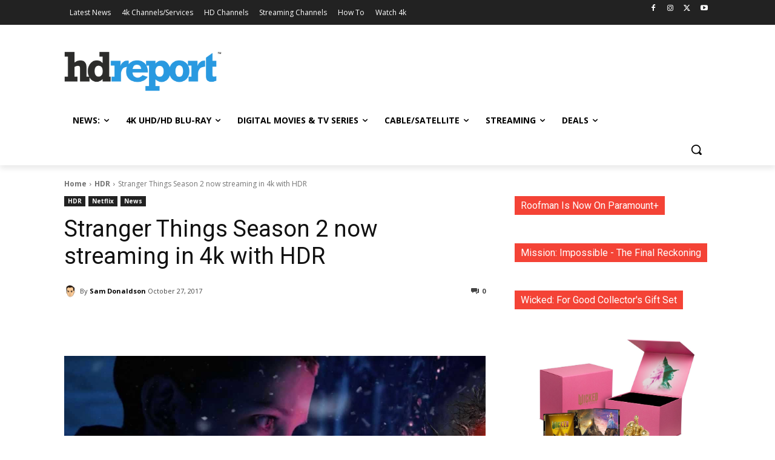

--- FILE ---
content_type: text/html; charset=utf-8
request_url: https://www.google.com/recaptcha/api2/aframe
body_size: 182
content:
<!DOCTYPE HTML><html><head><meta http-equiv="content-type" content="text/html; charset=UTF-8"></head><body><script nonce="0eoIZzC3hJcnb6u9E0kSoQ">/** Anti-fraud and anti-abuse applications only. See google.com/recaptcha */ try{var clients={'sodar':'https://pagead2.googlesyndication.com/pagead/sodar?'};window.addEventListener("message",function(a){try{if(a.source===window.parent){var b=JSON.parse(a.data);var c=clients[b['id']];if(c){var d=document.createElement('img');d.src=c+b['params']+'&rc='+(localStorage.getItem("rc::a")?sessionStorage.getItem("rc::b"):"");window.document.body.appendChild(d);sessionStorage.setItem("rc::e",parseInt(sessionStorage.getItem("rc::e")||0)+1);localStorage.setItem("rc::h",'1766622753968');}}}catch(b){}});window.parent.postMessage("_grecaptcha_ready", "*");}catch(b){}</script></body></html>